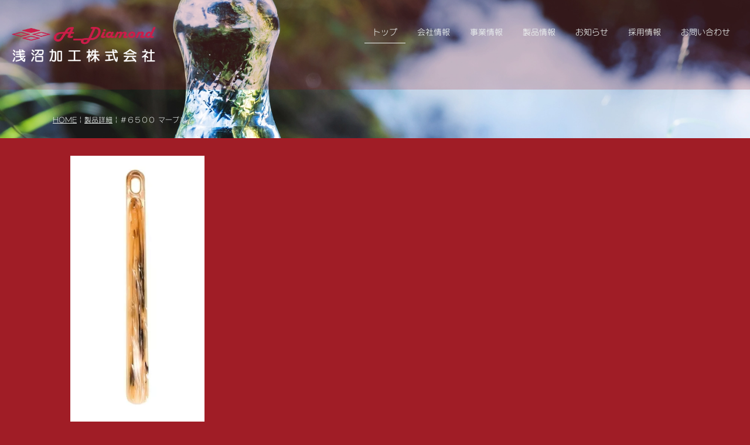

--- FILE ---
content_type: text/html; charset=UTF-8
request_url: http://a-diamond.jp/guide/item08.html
body_size: 3609
content:
<!DOCTYPE html>
<html lang="ja">
 <head> 
  <meta charset="UTF-8"> 
  <meta http-equiv="content-type" content="text/html; charset=UTF-8"> 
  <link rel="dns-prefetch" href="//module.bindsite.jp"> 
  <link rel="dns-prefetch" href="//webfont-pub.weblife.me"> 
  <meta name="robots" content="index"> 
  <meta name="viewport" content="width=device-width, initial-scale=1"> 
  <meta name="description" content="当社はプラスチック靴べらの総合メーカーです。 名入れ加工も承っておりますので、ノベルティ・販促品・記念品などにご活用いただけます。 その他プラスチック製品の企画製造をサポートいたします。"> 
  <meta property="og:title" content="＃６５００ マーブル│浅沼加工株式会社 -A_Diamond SHOEHORN BRAND-"> 
  <meta property="og:type" content="website"> 
  <meta property="og:image" content="https://www.a-diamond.jp/bdflashinfo/thumbnail.png"> 
  <meta property="og:url" content="https://www.a-diamond.jp/guide/item08.html"> 
  <meta property="og:site_name" content="浅沼加工株式会社 -A_Diamond SHOEHORN BRAND-"> 
  <meta property="og:description" content="当社はプラスチック靴べらの総合メーカーです。 名入れ加工も承っておりますので、ノベルティ・販促品・記念品などにご活用いただけます。 その他プラスチック製品の企画製造をサポートいたします。"> 
  <meta name="twitter:card" content="summary_large_image"> 
  <meta name="twitter:image" content="https://www.a-diamond.jp/bdflashinfo/thumbnail.png"> 
  <meta name="note:card" content="summary_large_image"> 
  <link rel="canonical" href="https://www.a-diamond.jp/guide/item08.html"> 
  <link rel="apple-touch-icon-precomposed" href="../_src/2291/icon.png"> 
  <title>＃６５００ マーブル│浅沼加工株式会社 -A_Diamond SHOEHORN BRAND-</title> 
  <link rel="shortcut icon" href="../_src/2290/icon.ico"> 
  <link rel="stylesheet" type="text/css" href="../_module/styles/bind.css?v=17.0.4" id="bind-css"> 
  <link rel="stylesheet" type="text/css" href="../_dress/b12005/base.css?1744246186255"> 
  <link rel="stylesheet" type="text/css" href="https://fonts.googleapis.com/css?family=Frank+Ruhl+Libre:300,regular,500,600,700,800,900&amp;display=swap"> 
  <link rel="stylesheet" type="text/css" href="item08.css?1744246186263c0100" id="page-css">    
  <link rel="stylesheet" type="text/css" href="../_csslinkbtn/btn-import.css?1730764408756" id="linkbtn-css"> 
  <!-- Global site tag (gtag.js) - Google Analytics --> 
  <script async src="https://www.googletagmanager.com/gtag/js?id=UA-167209665-1"></script> 
  <script>
  window.dataLayer = window.dataLayer || [];
  function gtag(){dataLayer.push(arguments);}
  gtag('js', new Date());

  gtag('config', 'UA-167209665-1');
</script> 
  <link rel="stylesheet" type="text/css" href="https://fonts.fontplus.dev/v1/css/w4sLjnXw" id="fontplus-css">
 </head> 
 <body id="l-1" class="l-1 -dress_b12005 bd-webp" data-type="responsive" data-fontplus="1" data-ga-traking="true" data-page-animation="none"> 
  <div id="page" class="bg-window "> 
   <div class="bg-document"> 
    <noscript> 
     <div id="js-off"> 
      <img src="../_module/images/noscript.gif" alt="Enable JavaScript in your browser. このウェブサイトはJavaScriptをオンにしてご覧下さい。"> 
     </div> 
    </noscript> 
    <div id="a-header" data-float="true" class="a-header   cssskin-_area_header"> 
     <header> 
      <div class="site_frame"> 
       <section> 
        <div id="bk3336" class="b-both_diff -right_large -sp-single_column c-sp-space_normal c-sp-padding_normal bd-sm-smart cssskin-_block_header" data-bk-id="bk3336" data-shared="true" data-sharedname="_ヘッダ_下層ページ"> 
         <div class=" g-column"> 
          <div class=" column -col4 -col_sub"> 
           <div class="c-none"> 
            <div class="c-img   "> 
             <a href="../" data-pid="257"> 
              <picture> 
               <source type="image/webp" srcset="../_src/2059/top_logo_white_1.webp?v=1730764408756"> 
               <img src="../_src/2059/top_logo_white_1.png?v=1730764408756" width="5967" height="2744" alt="" id="imgsrc2059_1" class=" c-no_adjust" loading="lazy"> 
              </picture></a> 
            </div> 
           </div> 
          </div> 
          <div class=" column -col8 -col_main"> 
           <nav> 
            <div id="js-globalNavigation" data-slide-type="rightSlide" data-btn-position="rightTop_fixed"> 
             <div class=" js-motion"> 
              <ul class="m-motion menu-parts -j"> 
               <li><a href="https://www.a-diamond.jp">トップ</a></li> 
               <li><a href="../corporate.html" data-pid="258">会社情報</a></li> 
               <li><a href="../service.html" data-pid="259">事業情報</a></li> 
               <li><a href="../gallery.html" data-pid="260">製品情報</a></li> 
               <li><a href="../index/blog.html" data-pid="277">お知らせ</a></li> 
               <li><a href="../recruit.html" data-pid="261">採用情報</a></li> 
               <li><a href="../contact.html" data-pid="263">お問い合わせ</a></li> 
              </ul> 
             </div> 
            </div> 
            <div id="spNavigationTrigger" class=" c-sp_navigation_btn"></div> 
           </nav> 
          </div> 
         </div> 
        </div> 
       </section> 
      </div> 
     </header> 
    </div> 
    <div id="a-billboard" class="a-billboard    cssskin-_area_billboard"> 
     <div class="site_frame"> 
      <section> 
       <div id="bk3337" class="b-plain c-space_normal c-sp-space_normal bd-sm-smart cssskin-_block_billboard" data-bk-id="bk3337" data-shared="true" data-sharedname="_ページタイトル"> 
        <div class=" column -column1"> 
         <p class="c-lead"></p> 
         <div class="c-breadcrumb"> 
          <a href="../" data-pid="257">HOME</a> | 
          <a href="item01.html" data-pid="265">製品詳細</a> | 
          <em>＃６５００ マーブル</em> 
         </div> 
         <p></p> 
        </div> 
       </div> 
      </section> 
     </div> 
    </div> 
    <main> 
     <div id="a-site_contents" class="a-site_contents  noskin"> 
      <article> 
       <div class="site_frame"> 
        <div class="g-column"> 
         <div id="a-main" class="a-main column -col12 "> 
          <section> 
           <div id="bk3338" class="b-plain c-space_normal c-sp-space_normal c-padding_normal c-sp-padding_highest bd-sm-smart cssskin-_block_main init-block_animation init-sp-block_animation" data-bk-id="bk3338" data-animated="bounceIn" data-sp-animated="bounceIn"> 
            <div class=" g-column -col4 -sp-col1"> 
             <div class=" column -column1"> 
              <div class=" c-body"> 
               <div class="c-img   "> 
                <picture> 
                 <source type="image/webp" srcset="../_src/2246/img_6500_brown.webp?v=1730764408756"> 
                 <img src="../_src/2246/img_6500_brown.jpg?v=1730764408756" width="400" height="800" alt="" id="imgsrc2246_1" class=" c-no_adjust" loading="lazy"> 
                </picture> 
               </div> 
               <br>&nbsp; 
               <br>商品名／＃6500 マーブル 
               <br>商品コード／AS06500-501 
               <br>カラー／マーブルベージュ 
               <br>寸法／45ｃｍ 
               <br>材質／ABS樹脂 
               <br>◆参考小売価格　￥693 (税込) 
               <br>&nbsp; 
               <br> 
              </div> 
             </div> 
            </div> 
           </div> 
          </section> 
         </div> 
        </div> 
       </div> 
      </article> 
     </div> 
    </main> 
    <div id="a-footer" data-float="false" class="a-footer   cssskin-_area_footer"> 
     <footer> 
      <div class="site_frame"> 
       <div id="bk3341" class="b-plain c-space_normal c-sp-space_normal c-sp-padding_normal bd-sm-smart cssskin-_block_footer" data-bk-id="bk3341" data-shared="true" data-sharedname="_フッターメニュー"> 
        <div class=" column -column1"> 
         <nav> 
          <div class=" js-motion"> 
           <ul class="m-motion menu-parts -j"> 
            <li><a href="../corporate.html" data-pid="258">会社情報</a></li> 
            <li><a href="../service.html" data-pid="259">事業情報</a></li> 
            <li><a href="../gallery.html" data-pid="260">製品情報</a></li> 
            <li><a href="../index/blog.html" data-pid="277">お知らせ</a></li> 
            <li><a href="../recruit.html" data-pid="261">採用情報</a></li> 
            <li><a href="../contact.html" data-pid="263">お問い合わせ</a></li> 
            <li><a href="../policy.html" data-pid="262">プライバシーポリシー</a></li> 
           </ul> 
          </div> 
         </nav> 
        </div> 
       </div> 
       <div id="bk3342" class="b-plain c-space_normal c-sp-space_normal bd-sm-smart cssskin-_block_footer" data-bk-id="bk3342" data-shared="true" data-sharedname="_コピーライト"> 
        <div class=" column -column1"> 
         <p class="c-credit"><span class="smode c-center"><span class=" d-large_font d-gothic">Copyright © ASANUMA PROCESSING CO.,LTD. All rights reserved.</span></span></p> 
        </div> 
       </div> 
      </div> 
     </footer> 
    </div> 
    <div id="w-top-left" class="w-base w-top w-left"> 
     <div id="bk3344" class="b-plain" data-bk-id="bk3344"> 
      <div class=" column -column1"> 
      </div> 
     </div> 
    </div> 
    <div id="w-top-right" class="w-base w-top w-right"> 
     <div id="bk3345" class="b-plain" data-bk-id="bk3345"> 
      <div class=" column -column1"> 
      </div> 
     </div> 
    </div> 
    <div id="w-middle-left" class="w-base w-middle w-left"> 
     <div id="bk3346" class="b-plain" data-bk-id="bk3346"> 
      <div class=" column -column1"> 
      </div> 
     </div> 
    </div> 
    <div id="w-middle-right" class="w-base w-middle w-right"> 
     <div id="bk3347" class="b-plain" data-bk-id="bk3347"> 
      <div class=" column -column1"> 
      </div> 
     </div> 
    </div> 
    <div id="w-bottom-left" class="w-base w-bottom w-left"> 
     <div id="bk3348" class="b-plain" data-bk-id="bk3348"> 
      <div class=" column -column1"> 
      </div> 
     </div> 
    </div> 
    <div id="w-bottom-right" class="w-base w-bottom w-right"> 
     <div id="bk3349" class="b-plain" data-bk-id="bk3349"> 
      <div class=" column -column1"> 
      </div> 
     </div> 
    </div> 
   </div> 
  </div> 
  <script src="../_module/lib/lib.js?v=17.0.4" defer></script> 
  <script src="../_module/scripts/bind.js?v=17.0.4" id="script-js" defer></script> 
  <!--[if lt IE 9]><script src="../_module/lib/html5shiv.min.js?v=17.0.4"></script><![endif]--> 
  <!-- custom_tags_start --> 
  <script defer type="text/javascript">
</script> 
  <!-- custom_tags_end -->  
 </body>
</html>

--- FILE ---
content_type: text/css
request_url: http://a-diamond.jp/_dress/b12005/base.css?1744246186255
body_size: 6991
content:
@charset "utf-8";.-dress_b12005  {color:#EFF4F2;font-size:14px;font-family:Anito;background-color:#A01D26;line-height:2;font-weight:300;}.-dress_b12005 a {color:#EFF4F2;}.-dress_b12005 .b-tab .b-tab_navigation {background-color:rgba(0, 0, 0, 0);}.-dress_b12005.b-tab .b-tab_navigation {background-color:rgba(0, 0, 0, 0);}.-dress_b12005 .b-tab .b-tab_navigation li {margin:0px;padding:0px;}.-dress_b12005.b-tab .b-tab_navigation li {margin:0px;padding:0px;}.-dress_b12005 .b-tab .b-tab_navigation li a {color:#A01D26;background-color:rgba(239,244,242, 0.6);padding:1em;font-size:1em;line-height:1.75;text-align:left;font-weight:500;}.-dress_b12005.b-tab .b-tab_navigation li a {color:#A01D26;background-color:rgba(239,244,242, 0.6);padding:1em;font-size:1em;line-height:1.75;text-align:left;font-weight:500;}.-dress_b12005 .b-tab .b-tab_navigation .-active a {background-color:#EFF4F2;}.-dress_b12005.b-tab .b-tab_navigation .-active a {background-color:#EFF4F2;}.-dress_b12005 .b-tab .b-tab_navigation li a:hover {background-color:#EFF4F2;}.-dress_b12005.b-tab .b-tab_navigation li a:hover {background-color:#EFF4F2;}.-dress_b12005 .b-tab .b-tab_contents {padding:2em;background-color:rgba(239,244,242, 0.1);}.-dress_b12005.b-tab .b-tab_contents {padding:2em;background-color:rgba(239,244,242, 0.1);}.-dress_b12005 .b-tab.-slide .column {padding:2em;}.-dress_b12005.b-tab.-slide .column {padding:2em;}.-dress_b12005 .b-accordion .b-accordion_navigation {padding:0px;margin:0px;border-style:none;}.-dress_b12005.b-accordion .b-accordion_navigation {padding:0px;margin:0px;border-style:none;}.-dress_b12005 .b-accordion .b-accordion_navigation a {background-color:rgba(239,244,242, 0.6);color:#A01D26;font-size:1em;line-height:1.75;padding:1em;font-weight:500;}.-dress_b12005.b-accordion .b-accordion_navigation a {background-color:rgba(239,244,242, 0.6);color:#A01D26;font-size:1em;line-height:1.75;padding:1em;font-weight:500;}.-dress_b12005 .b-accordion .b-accordion_navigation.-active a {background-color:#EFF4F2;color:#A01D26;}.-dress_b12005.b-accordion .b-accordion_navigation.-active a {background-color:#EFF4F2;color:#A01D26;}.-dress_b12005 .b-accordion .b-accordion_navigation a:hover {background-color:#EFF4F2;}.-dress_b12005.b-accordion .b-accordion_navigation a:hover {background-color:#EFF4F2;}.-dress_b12005 .b-accordion .column {padding:2em;background-color:rgba(239,244,242, 0.1);}.-dress_b12005.b-accordion .column {padding:2em;background-color:rgba(239,244,242, 0.1);}.-dress_b12005 .c-page_title {font-size:5.2em;color:#EFF4F2;line-height:1.5;font-family:"Frank Ruhl Libre", "UD Mincho", serif;font-weight:700;}.-dress_b12005 .c-page_title a {color:rgba(239,244,242, 0.8);}.-dress_b12005 .c-title {font-size:5.2em;color:rgba(239,244,242, 0.2);line-height:1.5;font-family:"Frank Ruhl Libre", "UD Mincho", serif;font-weight:700;}.-dress_b12005 .c-title a {color:rgba(239,244,242, 0.08);}.-dress_b12005 .c-large_headline {font-size:1.8em;color:#EFF4F2;line-height:1.5;font-family:"Frank Ruhl Libre", Anito, serif;margin-bottom:40px;text-shadow:0 0 5px #000000;font-weight:700;}.-dress_b12005 .c-large_headline a {color:rgba(239,244,242, 0.8);}.-dress_b12005 .c-small_headline {font-size:1.3em;color:#EFF4F2;line-height:1.75;font-family:Anito;margin-bottom:20px;font-weight:300;}.-dress_b12005 .c-small_headline a {color:rgba(239,244,242, 0.8);}.-dress_b12005 .c-lead {line-height:1.85;}.-dress_b12005 .c-lead a {color:rgba(239,244,242, 0.8);}.-dress_b12005 .c-blockquote {color:rgba(239,244,242, 0.7);font-style:oblique;}.-dress_b12005 .c-enclosure {border:solid 1px rgba(239,244,242, 0.5);padding:2em;margin:auto;}.-dress_b12005 .c-note {color:rgba(239,244,242, 0.7);font-size:0.85em;line-height:1.8;}.-dress_b12005 .c-credit {color:#EFF4F2;font-size:0.85em;line-height:1.8;}.-dress_b12005 .c-hr {border-top:solid 1px rgba(239,244,242, 0.5);margin-top:0px;margin-bottom:40px;margin-right:auto;margin-left:auto;border-right-style:none;border-bottom-style:none;border-left-style:none;}.-dress_b12005 .c-img {margin:0px;padding:0px;vertical-align:middle;}.-dress_b12005 .c-img .c-img_comment {color:rgba(239,244,242, 0.7);font-size:0.85em;line-height:1.8;}.-dress_b12005 .c-img .js-photo_mouseover {font-size:1em;}.-dress_b12005 .c-list_indent {margin:auto;}.-dress_b12005 .c-list_indent th {border-bottom:solid 1px rgba(239,244,242, 0.5);text-align:left;font-weight:500;}.-dress_b12005 .c-list_indent td {padding-top:1em;padding-right:0em;padding-bottom:1em;padding-left:2em;text-align:left;}.-dress_b12005 .c-list_indent .c-affix {color:rgba(239,244,242, 0.7);font-size:0.85em;padding:0px;}.-dress_b12005 .c-list_table {margin:auto;border-top:solid 1px #EFF4F2;border-right-style:none;border-left-style:none;border-bottom-style:none;}.-dress_b12005 .c-list_table th {vertical-align:top;text-align:left;border-bottom:solid 1px #EFF4F2;padding-right:1em;padding-left:1em;padding-top:10px;padding-bottom:10px;border-right-style:none;border-top-style:none;border-left-style:none;font-weight:500;}.-dress_b12005 .c-list_table td {vertical-align:middle;text-align:left;border-bottom:solid 1px #EFF4F2;padding-right:1em;padding-left:1em;padding-top:10px;padding-bottom:10px;border-left-style:none;}.-dress_b12005 .c-list_table .c-affix {color:#EFF4F2;font-size:0.85em;padding:0px;}.-dress_b12005 .c-list_news {border-top:solid 1px #EFF4F2;margin:auto;}.-dress_b12005 .c-list_news th {border-bottom:solid 1px #EFF4F2;vertical-align:top;text-align:left;padding-top:10px;padding-right:1em;padding-bottom:10px;padding-left:1em;font-weight:500;}.-dress_b12005 .c-list_news td {border-bottom:solid 1px #EFF4F2;vertical-align:top;text-align:left;padding-top:10px;padding-right:0em;padding-bottom:10px;padding-left:0em;}.-dress_b12005 .c-list_news .c-affix {font-size:0.85em;color:rgba(239,244,242, 0.7);padding:0px;}.-dress_b12005 .c-list-no_mark {margin:auto;}.-dress_b12005 .c-list-no_mark li {font-size:1em;list-style-type:none;}.-dress_b12005 .c-list-no_mark ul {margin-left:2em;margin-top:auto;margin-right:auto;margin-bottom:auto;}.-dress_b12005 .c-list-no_mark ul li {font-size:1em;}.-dress_b12005 .c-list-sign {margin:auto;padding-left:2em;}.-dress_b12005 .c-list-sign li {font-size:1em;list-style-type:disc;list-style-position:outside;}.-dress_b12005 .c-list-sign ul {margin:auto;}.-dress_b12005 .c-list-sign ul li {font-size:1em;}.-dress_b12005 .c-list-numbers {margin:auto;padding-left:2em;}.-dress_b12005 .c-list-numbers li {font-size:1em;list-style-position:outside;list-style-type:decimal;}.-dress_b12005 .c-list-numbers ol {margin:auto;}.-dress_b12005 .c-list-numbers ol li {font-size:1em;}.-dress_b12005 .c-list-alphabet {margin:auto;padding-left:2em;}.-dress_b12005 .c-list-alphabet li {font-size:1em;list-style-position:outside;list-style-type:upper-alpha;}.-dress_b12005 .c-list-alphabet ol {margin:auto;}.-dress_b12005 .c-list-alphabet ol li {font-size:1em;}.-dress_b12005 .c-list-alphabet_small {margin:auto;padding-left:2em;}.-dress_b12005 .c-list-alphabet_small li {font-size:1em;list-style-type:lower-alpha;list-style-position:outside;}.-dress_b12005 .c-list-alphabet_small ol {margin:auto;}.-dress_b12005 .c-list-alphabet_small ol li {font-size:1em;}.-dress_b12005 .c-list-greece {margin:auto;padding-left:2em;}.-dress_b12005 .c-list-greece li {font-size:1em;list-style-type:upper-roman;list-style-position:outside;}.-dress_b12005 .c-list-greece ol {margin:auto;}.-dress_b12005 .c-list-greece ol li {font-size:1em;}.-dress_b12005 .c-list-greece_small {margin:auto;padding-left:2em;}.-dress_b12005 .c-list-greece_small li {font-size:1em;list-style-position:outside;list-style-type:lower-roman;}.-dress_b12005 .c-list-greece_small ol {margin:auto;}.-dress_b12005 .c-list-greece_small ol li {font-size:1em;}.-dress_b12005 .c-breadcrumb {font-size:0.85em;margin:auto;}.-dress_b12005 .c-breadcrumb a {text-decoration:underline;color:#EFF4F2;}.-dress_b12005 .c-breadcrumb a:hover {color:#a01d26;}.-dress_b12005 .c-breadcrumb em,.-dress_b12005 .c-breadcrumb .c-current {font-weight:bolder;}.-dress_b12005 .c-pager {margin:auto;font-size:1em;}.-dress_b12005 .c-pager a {color:rgba(239,244,242, 0.8);}.-dress_b12005 .c-pager a:hover {color:rgba(239,244,242, 0.6);}.-dress_b12005 .c-pager .c-current {color:#EFF4F2;font-weight:bold;}.-dress_b12005 .c-pager span {color:rgba(239,244,242, 0.5);}.-dress_b12005 .c-link_top {color:#EFF4F2;}.-dress_b12005 .c-link_top:hover {color:rgba(239,244,242, 0.6);}.-dress_b12005 .c-link_top span {font-size:1em;}.-dress_b12005 .c-sound_btn1 {background-image:none;width:auto;height:auto;background-color:#A01D26;padding:3px;vertical-align:middle;}.-dress_b12005 .c-sound_btn1.on {background-image:none;background-color:#EFF4F2;}.-dress_b12005 .c-sound_btn1::before {content:url("data:image/svg+xml,%3Csvg xmlns='http://www.w3.org/2000/svg' width='24' height='24' viewBox='0 0 24 24'%3E%3Ctitle%3Esound_off%3C/title%3E%3Cpath d='M13.6,5a.4.4,0,0,0-.68-.29l-3,3,3.67,3.67Z' fill='rgba(239,244,242, 0.95)'/%3E%3Cpath d='M6.4,8.8a.8.8,0,0,0-.8.8v4.8a.8.8,0,0,0,.8.8H8.8l4.12,4.12A.4.4,0,0,0,13.6,19V15.86L6.54,8.8Z' fill='rgba(239,244,242, 0.95)'/%3E%3Cpath d='M19.37,18.23,5.77,4.63A.81.81,0,1,0,4.63,5.77l13.6,13.6a.82.82,0,0,0,1.14,0A.81.81,0,0,0,19.37,18.23Z' fill='rgba(239,244,242, 0.95)'/%3E%3C/svg%3E");display:block;width:24px;height:24px;}.-dress_b12005 .c-sound_btn1.on::before {content:url("data:image/svg+xml,%3Csvg xmlns='http://www.w3.org/2000/svg' width='24' height='24' viewBox='0 0 24 24'%3E%3Ctitle%3Esound_on%3C/title%3E%3Cpath d='M16.75,5.56a.81.81,0,0,0-1.18.25.79.79,0,0,0,.21,1,6.39,6.39,0,0,1,0,10.32.79.79,0,0,0-.21,1,.81.81,0,0,0,1.18.25,8,8,0,0,0,0-12.88Z' fill='rgba(160,29,38, 0.95)'/%3E%3Cpath d='M16.8,12a4.81,4.81,0,0,0-1.64-3.61.79.79,0,0,0-1.2.22h0a.8.8,0,0,0,.18,1,3.2,3.2,0,0,1,0,4.76.8.8,0,0,0-.18,1h0a.79.79,0,0,0,1.2.22A4.81,4.81,0,0,0,16.8,12Z' fill='rgba(160,29,38, 0.95)'/%3E%3Cpath d='M11.32,4.68,7.2,8.8H4.8a.8.8,0,0,0-.8.8v4.8a.8.8,0,0,0,.8.8H7.2l4.12,4.12A.4.4,0,0,0,12,19V5A.4.4,0,0,0,11.32,4.68Z' fill='rgba(160,29,38, 0.95)'/%3E%3C/svg%3E");display:block;width:24px;height:24px;}.-dress_b12005 .c-sound_btn2 {background-color:#A01D26;background-image:none;width:auto;height:auto;vertical-align:middle;padding-top:3px;padding-right:6px;padding-bottom:3px;padding-left:3px;line-height:1;}.-dress_b12005 .c-sound_btn2::before {content:url("data:image/svg+xml,%3Csvg xmlns='http://www.w3.org/2000/svg' width='24' height='24' viewBox='0 0 24 24'%3E%3Ctitle%3Esound_off%3C/title%3E%3Cpath d='M13.6,5a.4.4,0,0,0-.68-.29l-3,3,3.67,3.67Z' fill='rgba(239,244,242, 0.95)'/%3E%3Cpath d='M6.4,8.8a.8.8,0,0,0-.8.8v4.8a.8.8,0,0,0,.8.8H8.8l4.12,4.12A.4.4,0,0,0,13.6,19V15.86L6.54,8.8Z' fill='rgba(239,244,242, 0.95)'/%3E%3Cpath d='M19.37,18.23,5.77,4.63A.81.81,0,1,0,4.63,5.77l13.6,13.6a.82.82,0,0,0,1.14,0A.81.81,0,0,0,19.37,18.23Z' fill='rgba(239,244,242, 0.95)'/%3E%3C/svg%3E");display:inline-block;vertical-align:middle;width:24px;height:24px;}.-dress_b12005 .c-sound_btn2::after {content:"OFF";font-size:12px;color:#EFF4F2;display:inline-block;vertical-align:middle;line-height:2;font-weight:500;}.-dress_b12005 .c-sound_btn2.on {background-image:none;background-color:#EFF4F2;}.-dress_b12005 .c-sound_btn2.on::before {content:url("data:image/svg+xml,%3Csvg xmlns='http://www.w3.org/2000/svg' width='24' height='24' viewBox='0 0 24 24'%3E%3Ctitle%3Esound_on%3C/title%3E%3Cpath d='M16.75,5.56a.81.81,0,0,0-1.18.25.79.79,0,0,0,.21,1,6.39,6.39,0,0,1,0,10.32.79.79,0,0,0-.21,1,.81.81,0,0,0,1.18.25,8,8,0,0,0,0-12.88Z' fill='rgba(160,29,38, 0.95)'/%3E%3Cpath d='M16.8,12a4.81,4.81,0,0,0-1.64-3.61.79.79,0,0,0-1.2.22h0a.8.8,0,0,0,.18,1,3.2,3.2,0,0,1,0,4.76.8.8,0,0,0-.18,1h0a.79.79,0,0,0,1.2.22A4.81,4.81,0,0,0,16.8,12Z' fill='rgba(160,29,38, 0.95)'/%3E%3Cpath d='M11.32,4.68,7.2,8.8H4.8a.8.8,0,0,0-.8.8v4.8a.8.8,0,0,0,.8.8H7.2l4.12,4.12A.4.4,0,0,0,12,19V5A.4.4,0,0,0,11.32,4.68Z' fill='rgba(160,29,38, 0.95)'/%3E%3C/svg%3E");}.-dress_b12005 .c-sound_btn2.on::after {content:"ON";color:#A01D26;}.-dress_b12005 .c-sound_btn3 {background-image:none;width:auto;height:auto;vertical-align:middle;line-height:1;padding-top:6px;padding-right:8px;padding-bottom:6px;padding-left:6px;border:solid 1px #EFF4F2;border-radius:3px;}.-dress_b12005 .c-sound_btn3::before {content:url("data:image/svg+xml,%3Csvg xmlns='http://www.w3.org/2000/svg' width='24' height='24' viewBox='0 0 24 24'%3E%3Ctitle%3Esound_off%3C/title%3E%3Cpath d='M13.6,5a.4.4,0,0,0-.68-.29l-3,3,3.67,3.67Z' fill='rgba(239,244,242, 0.95)'/%3E%3Cpath d='M6.4,8.8a.8.8,0,0,0-.8.8v4.8a.8.8,0,0,0,.8.8H8.8l4.12,4.12A.4.4,0,0,0,13.6,19V15.86L6.54,8.8Z' fill='rgba(239,244,242, 0.95)'/%3E%3Cpath d='M19.37,18.23,5.77,4.63A.81.81,0,1,0,4.63,5.77l13.6,13.6a.82.82,0,0,0,1.14,0A.81.81,0,0,0,19.37,18.23Z' fill='rgba(239,244,242, 0.95)'/%3E%3C/svg%3E");display:inline-block;vertical-align:middle;width:24px;height:24px;}.-dress_b12005 .c-sound_btn3::after {content:"OFF";color:#EFF4F2;font-size:14px;line-height:1.7;vertical-align:middle;font-weight:bold;}.-dress_b12005 .c-sound_btn3.on {border-color:#a01d26;}.-dress_b12005 .c-sound_btn3.on::before {content:url("data:image/svg+xml,%3Csvg xmlns='http://www.w3.org/2000/svg' width='24' height='24' viewBox='0 0 24 24'%3E%3Ctitle%3Esound_on%3C/title%3E%3Cpath d='M16.75,5.56a.81.81,0,0,0-1.18.25.79.79,0,0,0,.21,1,6.39,6.39,0,0,1,0,10.32.79.79,0,0,0-.21,1,.81.81,0,0,0,1.18.25,8,8,0,0,0,0-12.88Z' fill='rgba(160,29,38, 0.95)'/%3E%3Cpath d='M16.8,12a4.81,4.81,0,0,0-1.64-3.61.79.79,0,0,0-1.2.22h0a.8.8,0,0,0,.18,1,3.2,3.2,0,0,1,0,4.76.8.8,0,0,0-.18,1h0a.79.79,0,0,0,1.2.22A4.81,4.81,0,0,0,16.8,12Z' fill='rgba(160,29,38, 0.95)'/%3E%3Cpath d='M11.32,4.68,7.2,8.8H4.8a.8.8,0,0,0-.8.8v4.8a.8.8,0,0,0,.8.8H7.2l4.12,4.12A.4.4,0,0,0,12,19V5A.4.4,0,0,0,11.32,4.68Z' fill='rgba(160,29,38, 0.95)'/%3E%3C/svg%3E");}.-dress_b12005 .c-sound_btn3.on::after {color:#a01d26;content:"ON";}.-dress_b12005 .c-sound_btn4 {background-image:none;width:auto;height:auto;vertical-align:middle;}.-dress_b12005 .c-sound_btn4::before {content:"SOUND";display:inline-block;line-height:2;font-weight:bold;}.-dress_b12005 .c-sound_btn4::after {content:"OFF";color:#EFF4F2;background-color:rgba(239,244,242, 0.3);display:inline-block;padding-right:0.5em;padding-left:0.5em;margin-left:0.5em;line-height:2;font-weight:bold;}.-dress_b12005 .c-sound_btn4.on {background-image:none;}.-dress_b12005 .c-sound_btn4.on::after {content:"ON";color:#A01D26;background-color:#EFF4F2;}.-dress_b12005 .c-cart {margin:auto;}.-dress_b12005 .c-cart .c-large_headline {color:#EFF4F2;}.-dress_b12005 .c-cart .c-list_indent {margin-bottom:1em;border-style:none;}.-dress_b12005 .c-cart .c-list_indent th {padding-left:0px;padding-top:1em;padding-right:1em;padding-bottom:1em;border-bottom:solid 1px rgba(239,244,242, 0.5);}.-dress_b12005 .c-cart .c-list_indent td {border-bottom-color:rgba(239,244,242, 0.5);padding-right:0em;padding-left:1em;padding-bottom:1em;padding-top:1em;}.-dress_b12005 .c-cart .c-cart_table {margin:auto;}.-dress_b12005 .c-cart .c-cart_table th {border-left-color:rgba(239,244,242, 0.5);border-bottom-color:rgba(239,244,242, 0.5);}.-dress_b12005 .c-cart .c-cart_table td {border-left-color:rgba(239,244,242, 0.5);}.-dress_b12005 .c-cart_buying_area {background-color:rgba(0, 0, 0, 0);}.-dress_b12005 .c-cart_buying_area .c-list_table {margin-bottom:1em;}.-dress_b12005 .c-cart_buying_area .c-list_table th {background-color:#A01D26;padding:1em;border-top-style:none;border-right-style:none;border-left-style:none;border-bottom:solid 1px #EFF4F2;}.-dress_b12005 .c-cart_buying_area .c-list_table td {background-color:rgba(0, 0, 0, 0);padding:1em;border-bottom:solid 1px #EFF4F2;border-top-style:none;border-right-style:none;border-left-style:none;}.-dress_b12005 .c-blog-new {background-color:#3e4032;color:#EFF4F2;font-size:1rem;line-height:1;padding:0.25em;font-weight:500;}.-dress_b12005 .c-blog-category {border-style:none;margin-top:1em;margin-right:0.25em;margin-bottom:0.25em;margin-left:auto;padding:0px;vertical-align:bottom;}.-dress_b12005 .c-blog-category a {color:#EFF4F2;border-style:solid;border-width:1px;display:block;padding-top:0.25em;padding-right:0.5em;padding-bottom:0.25em;padding-left:0.5em;font-size:1em;line-height:1.75;border-radius:3px;}.-dress_b12005 .c-blog-category a:hover {color:#a01d26;background:rgba(160,29,38, 0.1);background-color:rgba(239,244,242, 0.2);}.-dress_b12005 .c-blog-tag {display:inline-block;margin-right:0.25em;margin-bottom:0.25em;vertical-align:bottom;}.-dress_b12005 .c-blog-tag a {display:block;border-style:solid;border-width:1px;color:#EFF4F2;padding-top:0.25em;padding-right:0.5em;padding-bottom:0.25em;padding-left:0.5em;font-size:1em;line-height:1.75;border-radius:3px;}.-dress_b12005 .c-blog-tag a:hover {color:#a01d26;background-color:rgba(239,244,242, 0.2);}.-dress_b12005 .c-blog-category:last-child {margin-right:0px;}.-dress_b12005 .c-blog-pagination {text-align:center;margin:auto;line-height:1.75;}.-dress_b12005 .c-blog-pagination a.c-blog-pagination-link {color:#EFF4F2;border:solid 1px #EFF4F2;border-radius:3px;padding-top:0.25em;padding-right:0.5em;padding-bottom:0.25em;padding-left:0.5em;}.-dress_b12005 .c-blog-pagination a.c-blog-pagination-link.-current {color:#a01d26;border-color:#a01d26;background-color:#EFF4F2;}.-dress_b12005 .c-blog-pagination a.c-blog-pagination-link:hover {color:#a01d26;border-color:#a01d26;background-color:#EFF4F2;}.-dress_b12005 .c-blog-pagination a.c-blog-pagination-previous {color:#EFF4F2;border:solid 1px #EFF4F2;background-color:rgba(0, 0, 0, 0);border-radius:3px;padding-top:0.25em;padding-right:0.5em;padding-bottom:0.25em;padding-left:0.5em;}.-dress_b12005 .c-blog-pagination a.c-blog-pagination-next {color:#EFF4F2;background-color:rgba(0, 0, 0, 0);border:solid 1px #EFF4F2;border-radius:3px;padding-top:0.25em;padding-right:0.5em;padding-bottom:0.25em;padding-left:0.5em;}.-dress_b12005 .c-blog-pagination a.c-blog-pagination-previous:hover {color:#a01d26;border-color:#a01d26;background-color:#EFF4F2;}.-dress_b12005 .c-blog-pagination a.c-blog-pagination-next:hover {color:#a01d26;border-color:#a01d26;background-color:#EFF4F2;}.-dress_b12005 .c-blog-pagination a.-disabled {opacity:0.5;}.-dress_b12005 a:hover {opacity:1;}.-dress_b12005 .c-menu.-menu_a {margin:auto;}.-dress_b12005 .c-menu.-menu_a li {border-style:none;vertical-align:middle;}.-dress_b12005 .c-menu.-menu_a li a {color:#EFF4F2;font-size:1em;line-height:2;padding:1em;font-weight:500;}.-dress_b12005 .c-menu.-menu_a li .c-current {color:#EFF4F2;font-weight:bold;}.-dress_b12005 .c-menu.-menu_a li a:hover {color:rgba(239,244,242, 0.8);letter-spacing:0.1em;}.-dress_b12005 .c-menu.-menu_a li .c-unlink {color:rgba(239,244,242, 0.7);font-size:1em;line-height:2;padding:1em;}.-dress_b12005 .c-menu.-v.-menu_a {margin:auto;border-style:none;}.-dress_b12005 .c-menu.-v.-menu_a li {border-style:none;}.-dress_b12005 .c-menu.-v.-menu_a li a {text-align:left;border-style:none;padding-right:0em;padding-left:0em;padding-top:0.5em;padding-bottom:0.5em;}.-dress_b12005 .c-menu.-v.-menu_a li .c-unlink {text-align:left;border-style:none;padding-right:0em;padding-left:0em;padding-top:0.5em;padding-bottom:0.5em;}.-dress_b12005 .c-menu.-v.-menu_a li ul {margin-left:2em;}.-dress_b12005 .c-menu.-menu_b {margin:auto;}.-dress_b12005 .c-menu.-menu_b li {vertical-align:middle;border-right:solid 1px rgba(239,244,242, 0.5);border-top-style:none;border-bottom-style:none;border-left-style:none;}.-dress_b12005 .c-menu.-menu_b li a {color:#EFF4F2;padding-top:0em;padding-right:1em;padding-bottom:0em;padding-left:1em;font-size:1em;line-height:2;font-weight:500;}.-dress_b12005 .c-menu.-menu_b li .c-current {color:#EFF4F2;font-weight:bold;}.-dress_b12005 .c-menu.-menu_b li a:hover {color:rgba(239,244,242, 0.6);}.-dress_b12005 .c-menu.-menu_b li .c-unlink {color:rgba(239,244,242, 0.7);font-size:1em;line-height:2;padding-top:0em;padding-right:1em;padding-left:1em;padding-bottom:0em;}.-dress_b12005 .c-menu.-v.-menu_b {border-top-style:none;border-right-style:none;border-left-style:none;border-bottom:solid 1px rgba(239,244,242, 0.5);}.-dress_b12005 .c-menu.-v.-menu_b li {border-right-style:none;border-top:solid 1px rgba(239,244,242, 0.5);border-bottom-style:none;border-left-style:none;}.-dress_b12005 .c-menu.-v.-menu_b li a {text-align:left;border-style:none;padding-top:0.5em;padding-bottom:0.5em;padding-right:0em;padding-left:0em;}.-dress_b12005 .c-menu.-v.-menu_b li .c-unlink {text-align:left;border-style:none;padding-top:0.5em;padding-bottom:0.5em;padding-right:0em;padding-left:0em;}.-dress_b12005 .c-menu.-v.-menu_b li ul {margin-left:2em;}.-dress_b12005 .c-menu.-menu_c {background-color:rgba(160,29,38, 0.9);vertical-align:middle;margin:auto;display:inline-block;border-radius:10px;padding-right:10px;padding-left:10px;padding-bottom:0px;padding-top:0px;}.-dress_b12005 .c-menu.-menu_c li {border-style:none;vertical-align:middle;}.-dress_b12005 .c-menu.-menu_c li a {background-color:rgba(239,244,242, 0.4);color:#EFF4F2;font-size:1em;line-height:1.75;padding-top:0.5em;padding-right:1em;padding-bottom:0.5em;padding-left:1em;}.-dress_b12005 .c-menu.-menu_c li .c-current {background-color:rgba(239,244,242, 0.6);}.-dress_b12005 .c-menu.-menu_c li a:hover {background-color:rgba(239,244,242, 0.1);}.-dress_b12005 .c-menu.-menu_c li .c-unlink {color:rgba(239,244,242, 0.6);font-size:1em;line-height:1.75;padding-top:0.5em;padding-bottom:0.5em;padding-right:1em;padding-left:1em;background-color:rgba(239,244,242, 0.1);}.-dress_b12005 .c-menu.-v.-menu_c {margin:auto;text-align:left;padding-top:10px;padding-bottom:10px;padding-right:0px;padding-left:0px;}.-dress_b12005 .c-menu.-v.-menu_c li ul {margin-left:2em;}.-dress_b12005 .c-menu.-menu_d {background-color:rgba(160,29,38, 0.9);margin:auto;padding:0px;}.-dress_b12005 .c-menu.-menu_d li {border-style:none;vertical-align:middle;}.-dress_b12005 .c-menu.-menu_d li a {color:#EFF4F2;background-color:rgba(0, 0, 0, 0);font-size:1em;line-height:1.75;padding-top:0.5em;padding-right:1em;padding-bottom:0.5em;padding-left:1em;font-weight:500;}.-dress_b12005 .c-menu.-menu_d li .c-current {text-decoration:underline;}.-dress_b12005 .c-menu.-menu_d li a:hover {opacity:1;text-decoration:underline;}.-dress_b12005 .c-menu.-menu_d li .c-unlink {color:rgba(239,244,242, 0.6);background-color:rgba(0, 0, 0, 0);padding-top:0.5em;padding-right:1em;padding-bottom:0.5em;padding-left:1em;font-size:1em;line-height:1.75;}.-dress_b12005 .c-menu.-v.-menu_d {margin:auto;text-align:left;}.-dress_b12005 .c-menu.-v.-menu_d li ul {margin-left:2em;}.-dress_b12005 .c-menu.-menu_e {background-image:linear-gradient(to bottom,#EFF4F2 0%,rgba(239,244,242, 0.8) 100%);background-color:#A01D26;border-style:none;}.-dress_b12005 .c-menu.-menu_e li a {color:#A01D26;font-size:1em;line-height:1.75;padding-right:1em;padding-left:1em;padding-bottom:0.5em;padding-top:0.5em;font-weight:500;}.-dress_b12005 .c-menu.-menu_e li .c-current {background-color:#EFF4F2;}.-dress_b12005 .c-menu.-menu_e li a:hover {color:#A01D26;background-color:#EFF4F2;opacity:1;}.-dress_b12005 .c-menu.-menu_e li .c-unlink {color:rgba(160,29,38, 0.7);font-size:1em;line-height:1.75;padding-top:0.5em;padding-right:1em;padding-bottom:0.5em;padding-left:1em;}.-dress_b12005 .c-menu.-v.-menu_e {background-color:#A01D26;background-image:linear-gradient(to bottom,rgba(239,244,242, 0.8) 0%,#EFF4F2 100%);text-align:left;}.-dress_b12005 .c-menu.-v.-menu_e li {border-style:none;}.-dress_b12005 .c-menu.-v.-menu_e li a {background-image:none;color:#A01D26;}.-dress_b12005 .c-menu.-v.-menu_e li .c-current {background-color:#EFF4F2;}.-dress_b12005 .c-menu.-v.-menu_e li a:hover {background-color:#EFF4F2;}.-dress_b12005 .c-menu.-v.-menu_e li .c-unlink {color:rgba(160,29,38, 0.7);}.-dress_b12005 .m-motion.-f {margin:auto;text-align:center;}.-dress_b12005 .m-motion.-f li {float:none;display:inline-block;border-style:none;width:auto;margin:auto;padding:0px;}.-dress_b12005 .m-motion.-f li a {color:#EFF4F2;background-color:rgba(0, 0, 0, 0);border-style:none;display:block;text-align:left;font-size:1em;line-height:1.75;padding-right:1em;padding-left:1em;padding-top:0.5em;padding-bottom:0.5em;margin:0px;font-weight:500;}.-dress_b12005 .m-motion.-f li a:hover {color:#EFF4F2;background-color:rgba(239,244,242, 0.2);}.-dress_b12005 .m-motion.-f li .c-unlink {color:rgba(239,244,242, 0.7);display:block;text-align:left;font-size:1em;line-height:1.75;padding-top:0.5em;padding-bottom:0.5vw;padding-right:1em;padding-left:1em;margin:0px;}.-dress_b12005 .m-motion.-f li ul::before {border-right:solid 4px rgba(0, 0, 0, 0);border-left:solid 4px rgba(0, 0, 0, 0);transform:translate(-50%,0);margin:auto;border-bottom:solid 4px #EFF4F2;border-top-style:none;display:block;}.-dress_b12005 .m-motion.-f li ul li::before {transform:translate(-50%,0);margin:auto;display:none;border-bottom-color:rgba(0, 0, 0, 0);}.-dress_b12005 .m-motion.-f li ul {transform:translate(-50%,0);margin:auto;overflow:hidden;width:200px;}.-dress_b12005 .m-motion.-f li ul li a {color:#EFF4F2;border-style:none;background-color:#3e4032;padding:0.5em;}.-dress_b12005 .m-motion.-f li ul li.c-current a {color:#A01D26;background-color:#EFF4F2;}.-dress_b12005 .m-motion.-f li ul li a:hover {background-color:#EFF4F2;color:#A01D26;}.-dress_b12005 .m-motion.-f li ul li .c-unlink {color:rgba(239,244,242, 0.8);border-style:none;padding:0.5em;background-color:#A01D26;}.-dress_b12005 .m-motion.-f li ul li {display:block;padding:0px;overflow:hidden;border-style:none;}.-dress_b12005 .m-motion.-g {margin:auto;padding:0px;text-align:center;overflow:visible;}.-dress_b12005 .m-motion.-g li {border-style:none;display:inline-block;float:none;vertical-align:middle;}.-dress_b12005 .m-motion.-g li a {color:#EFF4F2;display:block;height:auto;letter-spacing:0px;margin:auto;font-size:1em;line-height:1.75;padding:1em;font-weight:500;}.-dress_b12005 .m-motion.-g li.c-current a {color:#EFF4F2;}.-dress_b12005 .m-motion.-g li a:hover {color:#EFF4F2;}.-dress_b12005 .m-motion.-g li .c-unlink {color:rgba(239,244,242, 0.7);display:block;height:auto;letter-spacing:0px;margin:auto;font-size:1em;line-height:1.75;padding:1em;}.-dress_b12005 .m-motion.-g .lavalamp-object {background-color:rgba(239,244,242, 0.2);border-radius:8px;}.-dress_b12005 .m-motion.-j {text-align:center;margin-top:auto;margin-right:0px;margin-bottom:auto;margin-left:auto;display:block;padding-top:8px;}.-dress_b12005 .m-motion.-j li {border-style:none;display:inline-block;float:none;vertical-align:bottom;top:50%;}.-dress_b12005 .m-motion.-j li a {color:#EFF4F2;display:block;font-size:1em;line-height:1.75;margin:0px;padding-top:0.5em;padding-right:1em;padding-bottom:0.5em;padding-left:1em;font-family:Anito;font-weight:500;}.-dress_b12005 .m-motion.-j li.c-current a {color:#EFF4F2;font-family:Anito;font-weight:bold;}.-dress_b12005 .m-motion.-j li a:hover {color:#EFF4F2;font-family:Anito;font-weight:300;}.-dress_b12005 .m-motion.-j li .c-unlink {color:rgba(239,244,242, 0.7);display:block;font-size:1em;line-height:1.75;padding-right:1em;padding-left:1em;padding-bottom:0.5em;padding-top:0.5em;font-family:Anito;font-weight:300;}.-dress_b12005 .m-motion.-j .lavalamp-object {border-bottom:solid 1px #EFF4F2;border-top-style:none;}.-dress_b12005 .m-motion.-h {margin:auto;}.-dress_b12005 .m-motion.-h li {border-style:none;margin-bottom:2px;}.-dress_b12005 .m-motion.-h li a {background-color:rgba(239,244,242, 0.8);color:#A01D26;width:300px;border-radius:3px;font-size:1em;line-height:1.75;max-width:100%;padding-top:0.5em;padding-right:1em;padding-bottom:0.5em;padding-left:1em;margin:0px;font-weight:500;}.-dress_b12005 .m-motion.-h li.c-current a {background-color:#EFF4F2;}.-dress_b12005 .m-motion.-h li a:hover {background-color:#EFF4F2;width:320px;padding-left:2em;}.-dress_b12005 .m-motion.-h li .c-unlink {color:#A01D26;background-color:rgba(239,244,242, 0.5);width:300px;border-radius:3px;font-size:1em;line-height:1.75;padding-top:0.5em;padding-bottom:0.5em;padding-right:1em;padding-left:1em;max-width:100%;margin:0px;}.-dress_b12005 .m-motion.-i {margin:auto;}.-dress_b12005 .m-motion.-i li {border-style:none;margin-bottom:4px;}.-dress_b12005 .m-motion.-i li a {color:#EFF4F2;background-color:#A01D26;display:inline-block;border-radius:3px;text-align:center;font-size:1em;line-height:1.75;padding:1em;border-top:solid 1px #EFF4F2;border-right:solid 2px #EFF4F2;border-bottom:solid 2px #EFF4F2;border-left:solid 1px #EFF4F2;margin:0px;font-weight:500;}.-dress_b12005 .m-motion.-i li.c-current a {color:#a01d26;border-color:#a01d26;background-color:#EFF4F2;}.-dress_b12005 .m-motion.-i li a:hover {color:#a01d26;border-color:#a01d26;padding-right:2em;padding-left:2em;background-color:#EFF4F2;}.-dress_b12005 .m-motion.-i li .c-unlink {color:rgba(239,244,242, 0.7);border-style:solid;border-width:1px;display:inline-block;border-radius:3px;text-align:center;font-size:1em;line-height:1.75;padding:1em;margin:0px;}.-dress_b12005 .c-menu.-menu_e li {border-style:none;vertical-align:middle;}.-dress_b12005 .c-menu.-menu_b li:first-child {border-left:solid 1px rgba(239,244,242, 0.5);}.-dress_b12005 .c-menu.-v.-menu_b li:first-child {border-left-style:none;}.-dress_b12005 .c-menu.-v.-menu_e li ul {margin-left:2em;}.-dress_b12005 .c-blog-tag:last-child {margin-right:0px;}.-dress_b12005 .m-motion.-f li ul li:first-child {padding-top:4px;}.bd-webp.-dress_b12005 .a-billboard {background-image:url("images/pxt00004226659202.webp");background-size:cover;background-position:center;vertical-align:top;height:100%;}.bd-no-webp.-dress_b12005 .a-billboard {background-image:url("images/pxt00004226659202.jpg");background-size:cover;background-position:center;vertical-align:top;height:100%;}.-dress_b12005 .b-both_diff {margin:0px;top:0;vertical-align:middle;position:relative;}.-dress_b12005.b-both_diff {margin:0px;top:0;vertical-align:middle;position:relative;}.-dress_b12005 .a-billboard .c-page_title {text-shadow:0 0 5px #000000;}.-dress_b12005 .c-body {margin-bottom:40px;font-family:Anito;font-weight:300;}.-dress_b12005 .c-page_title a:hover {color:rgba(239,244,242, 0.6);}.-dress_b12005 .c-title a:hover {color:rgba(239,244,242, 0.05);}.-dress_b12005 .c-large_headline a:hover {color:rgba(239,244,242, 0.6);}.-dress_b12005 .c-small_headline a:hover {color:rgba(239,244,242, 0.6);}.-dress_b12005 .c-lead a:hover {color:rgba(239,244,242, 0.6);}.-dress_b12005 .c-body a {color:rgba(239,244,242, 0.8);font-style:italic;}.-dress_b12005 .c-body a:hover {color:rgba(239,244,242, 0.6);}.-dress_b12005 .c-blockquote a {color:#EFF4F2;font-weight:bold;}.-dress_b12005 .c-blockquote a:hover {color:rgba(239,244,242, 0.6);}.-dress_b12005 .c-enclosure a {color:rgba(239,244,242, 0.8);font-style:italic;}.-dress_b12005 .c-enclosure a:hover {color:rgba(239,244,242, 0.6);}.-dress_b12005 .c-note a {font-style:italic;}.-dress_b12005 .c-note a:hover {color:rgba(239,244,242, 0.6);}.-dress_b12005 .c-credit a:hover {color:rgba(239,244,242, 0.6);}.-dress_b12005 .c-credit a {color:rgba(239,244,242, 0.8);font-style:italic;}.-dress_b12005 .c-menu.-v.-menu_a a:hover {border-bottom:solid 1px #EFF4F2;}.-dress_b12005 .c-list_indent a {color:rgba(239,244,242, 0.8);font-style:italic;}.-dress_b12005 .c-list_indent a:hover {color:rgba(239,244,242, 0.6);}.-dress_b12005 .c-list_indent .c-affix a {color:#EFF4F2;}.-dress_b12005 .c-list_indent .c-affix a:hover {color:rgba(239,244,242, 0.6);}.-dress_b12005 .c-list_table a {color:rgba(239,244,242, 0.8);}.-dress_b12005 .c-list_table a:hover {color:rgba(239,244,242, 0.6);}.-dress_b12005 .c-list_table .c-affix a {font-style:italic;}.-dress_b12005 .c-list_news a {color:rgba(239,244,242, 0.8);}.-dress_b12005 .c-list_news a:hover {color:rgba(239,244,242, 0.6);}.-dress_b12005 .c-list_news .c-affix a {color:#EFF4F2;font-style:italic;}.-dress_b12005 .c-list_news .c-affix a:hover {color:rgba(239,244,242, 0.6);}.-dress_b12005 .a-header .m-motion.-j {text-align:right;}.-dress_b12005 .-blog-list .c-blog-tag a:hover {color:#A01D26;background-color:#EFF4F2;}.-dress_b12005 .-blog-article .c-title {font-size:1.4em;color:rgba(239,244,242, 0.6);}.-dress_b12005 .-blog-article .c-page_title {font-size:2em;}.-dress_b12005 .-blog-article .c-hr {margin-top:20px;margin-bottom:0px;}.-dress_b12005 .-blog-list .c-page_title {font-size:2em;}.-dress_b12005 .b-megamenu .c-menu.-menu_a a {color:#A01D26;}.-dress_b12005.b-megamenu .c-menu.-menu_a a {color:#A01D26;}.-dress_b12005 .b-megamenu .c-menu.-menu_a .c-unlink {color:rgba(160,29,38, 0.6);}.-dress_b12005.b-megamenu .c-menu.-menu_a .c-unlink {color:rgba(160,29,38, 0.6);}.-dress_b12005 .b-megamenu .c-menu.-menu_a .c-current {font-weight:bold;}.-dress_b12005.b-megamenu .c-menu.-menu_a .c-current {font-weight:bold;}.-dress_b12005 .b-megamenu .c-menu.-menu_a a:hover {color:rgba(160,29,38, 0.6);}.-dress_b12005.b-megamenu .c-menu.-menu_a a:hover {color:rgba(160,29,38, 0.6);}.-dress_b12005 .b-megamenu .c-menu.-menu_b a {color:#A01D26;}.-dress_b12005.b-megamenu .c-menu.-menu_b a {color:#A01D26;}.-dress_b12005 .b-megamenu .c-menu.-menu_b a:hover {color:rgba(160,29,38, 0.6);}.-dress_b12005.b-megamenu .c-menu.-menu_b a:hover {color:rgba(160,29,38, 0.6);}.-dress_b12005 .b-megamenu .c-menu.-menu_b .c-unlink {color:rgba(160,29,38, 0.6);}.-dress_b12005.b-megamenu .c-menu.-menu_b .c-unlink {color:rgba(160,29,38, 0.6);}.-dress_b12005 .b-megamenu .c-menu.-v.-menu_b li {border-top:solid 1px rgba(160,29,38, 0.6);}.-dress_b12005.b-megamenu .c-menu.-v.-menu_b li {border-top:solid 1px rgba(160,29,38, 0.6);}.-dress_b12005 .b-megamenu .c-menu.-v.-menu_a a:hover {border-bottom:solid 1px rgba(160,29,38, 0.6);}.-dress_b12005.b-megamenu .c-menu.-v.-menu_a a:hover {border-bottom:solid 1px rgba(160,29,38, 0.6);}.-dress_b12005 .megamenu-list .b-megamenu_contents {color:#A01D26;}.-dress_b12005 .megamenu-list .b-megamenu_navigation.-under {color:#EFF4F2;}.-dress_b12005 .megamenu-list .b-megamenu_navigation.-active {color:#A01D26;}.-dress_b12005 .megamenu-list a:hover {color:#A01D26;}.-dress_b12005 .megamenu-list .c-img_comment {color:#A01D26;}.-dress_b12005 .megamenu-list .b-megamenu_contents a {color:#3e4032;}.-dress_b12005 .megamenu-list .b-megamenu_contents a:hover {color:rgba(62,64,50, 0.6);}.-dress_b12005 .megamenu-list .b-megamenu_contents .c-affix {color:#A01D26;}.-dress_b12005 .megamenu-list .c-title {color:#000000;}.-dress_b12005 .megamenu-list .c-large_headline {color:#A01D26;}.-dress_b12005 .megamenu-list .c-page_title {color:#A01D26;}.-dress_b12005 .megamenu-list .c-blockquote {color:rgba(160,29,38, 0.8);}.-dress_b12005 .megamenu-list .c-note {color:rgba(160,29,38, 0.8);}.-dress_b12005 .megamenu-list .c-credit {color:rgba(160,29,38, 0.8);}.-dress_b12005 .megamenu-list .c-small_headline {color:#A01D26;}.-dress_b12005 .b-megamenu .c-menu.-v.-menu_b li:last-child {border-bottom:solid 1px rgba(160,29,38, 0.6);}.-dress_b12005.b-megamenu .c-menu.-v.-menu_b li:last-child {border-bottom:solid 1px rgba(160,29,38, 0.6);}@media only screen and (max-width: 641px) {.-dress_b12005 .c-device_outer {background-color:#A01D26;}.-dress_b12005 .c-device_changer {color:#EFF4F2;border-radius:3px;border:solid 1px #EFF4F2;}.-dress_b12005 .c-large_headline {font-size:1.1em;}.-dress_b12005 .c-list_news th {border-bottom:solid 1px #EFF4F2;}.-dress_b12005 .c-list_news td {border-bottom:solid 1px #EFF4F2;padding-top:10px;padding-bottom:10px;padding-left:1em;}.-dress_b12005 .c-list_table th {border-right-style:none;border-left-style:none;border-top-style:none;border-bottom:solid 1px #EFF4F2;}.-dress_b12005 .c-list_table td {border-top-style:none;border-right-style:none;border-left-style:none;border-bottom:solid 1px #EFF4F2;}.-dress_b12005 .c-title {font-size:3.2em;}.-dress_b12005 .c-small_headline {margin-bottom:20px;}.-dress_b12005 .c-page_title {font-size:3em;}}@media print,screen and (max-width: 768px) {.-dress_b12005 .m-motion.-f li ul {transform:none;margin-left:2em;}.-dress_b12005 .m-motion.-f li ul li a {background-color:rgba(0, 0, 0, 0);color:#EFF4F2;padding-right:0px;padding-left:0px;}.-dress_b12005 .m-motion.-f li ul li.c-current a {color:#A01D26;}.-dress_b12005 .m-motion.-f li ul li .c-unlink {color:rgba(239,244,242, 0.8);background-color:rgba(0, 0, 0, 0);padding-right:0px;padding-left:0px;}.-dress_b12005 .m-motion.-f li {display:block;}.-dress_b12005 .m-motion.-f li a {padding-top:0.5em;padding-right:0em;padding-bottom:0.5em;padding-left:0em;}.-dress_b12005 .m-motion.-f li .c-unlink {padding-top:0.5em;padding-right:0em;padding-bottom:0.5em;padding-left:0em;}.-dress_b12005 .m-motion.-f li ul li a:hover {background-color:rgba(0, 0, 0, 0);color:#EFF4F2;}.-dress_b12005 .m-motion.-g li {display:block;}.-dress_b12005 .m-motion.-h li a {width:auto;}.-dress_b12005 .m-motion.-h li .c-unlink {width:auto;}.-dress_b12005 .m-motion.-i li a {display:block;}.-dress_b12005 .m-motion.-i li .c-unlink {display:block;}.-dress_b12005 #spNavigationTrigger {background-color:#A01D26;border:solid 1px #EFF4F2;}.-dress_b12005 #spNavigationTrigger .c-sp-navigation_line {width:24px;right:auto;left:50%;transform:translate(-50%,-50%);top:50%;bottom:auto;border-top:solid 2px #EFF4F2;}.-dress_b12005 #js-globalNavigation {background-color:#A01D26;box-shadow: 0px 0px 20px -4px rgba(0, 0, 0, 0.4);padding-top:0.5em;padding-bottom:0.5em;}.-dress_b12005#js-globalNavigation {background-color:#A01D26;box-shadow: 0px 0px 20px -4px rgba(0, 0, 0, 0.4);padding-top:0.5em;padding-bottom:0.5em;}.-dress_b12005 #js-globalNavigation ul {background-image:none;background-color:rgba(0, 0, 0, 0);border-radius:0px;width:auto;margin:auto;padding:0px;height:auto;border-style:none;display:block;box-shadow: 0px 0px 0px 0px rgba(0, 0, 0, 0);}.-dress_b12005#js-globalNavigation ul {background-image:none;background-color:rgba(0, 0, 0, 0);border-radius:0px;width:auto;margin:auto;padding:0px;height:auto;border-style:none;display:block;box-shadow: 0px 0px 0px 0px rgba(0, 0, 0, 0);}.-dress_b12005 #js-globalNavigation ul li {border-style:none;background-color:rgba(0, 0, 0, 0);display:block;border-radius:0px;margin:auto;padding:0px;width:auto;height:auto;}.-dress_b12005#js-globalNavigation ul li {border-style:none;background-color:rgba(0, 0, 0, 0);display:block;border-radius:0px;margin:auto;padding:0px;width:auto;height:auto;}.-dress_b12005 #js-globalNavigation ul li a {color:#EFF4F2;border-style:none;border-radius:0px;background-color:rgba(0, 0, 0, 0);font-size:1em;line-height:1.75;text-align:left;margin:auto;padding-left:1em;padding-right:1em;padding-top:0.5em;padding-bottom:0.5em;width:auto;height:auto;display:block;font-weight:500;}.-dress_b12005#js-globalNavigation ul li a {color:#EFF4F2;border-style:none;border-radius:0px;background-color:rgba(0, 0, 0, 0);font-size:1em;line-height:1.75;text-align:left;margin:auto;padding-left:1em;padding-right:1em;padding-top:0.5em;padding-bottom:0.5em;width:auto;height:auto;display:block;font-weight:500;}.-dress_b12005 #js-globalNavigation ul li .c-current {color:#EFF4F2;background-color:rgba(0, 0, 0, 0);}.-dress_b12005#js-globalNavigation ul li .c-current {color:#EFF4F2;background-color:rgba(0, 0, 0, 0);}.-dress_b12005 #js-globalNavigation ul li.c-current a {color:#EFF4F2;background-color:rgba(0, 0, 0, 0);}.-dress_b12005#js-globalNavigation ul li.c-current a {color:#EFF4F2;background-color:rgba(0, 0, 0, 0);}.-dress_b12005 #js-globalNavigation ul li a:hover {color:#EFF4F2;background-color:rgba(0, 0, 0, 0);}.-dress_b12005#js-globalNavigation ul li a:hover {color:#EFF4F2;background-color:rgba(0, 0, 0, 0);}.-dress_b12005 #js-globalNavigation ul li .c-unlink {color:rgba(239,244,242, 0.7);background-image:none;background-color:rgba(0, 0, 0, 0);border-style:none;border-radius:0px;font-size:1em;line-height:1.75;text-align:left;margin:auto;padding-top:0.5em;padding-bottom:0.5em;padding-left:1em;padding-right:1em;width:auto;height:auto;display:block;}.-dress_b12005#js-globalNavigation ul li .c-unlink {color:rgba(239,244,242, 0.7);background-image:none;background-color:rgba(0, 0, 0, 0);border-style:none;border-radius:0px;font-size:1em;line-height:1.75;text-align:left;margin:auto;padding-top:0.5em;padding-bottom:0.5em;padding-left:1em;padding-right:1em;width:auto;height:auto;display:block;}.-dress_b12005 #js-globalNavigation .c-sp-closer a {text-align:right;}.-dress_b12005#js-globalNavigation .c-sp-closer a {text-align:right;}.-dress_b12005 .m-motion.-j li {display:block;}.-dress_b12005 .c-menu.-menu_c {display:block;padding-top:10px;padding-right:0px;padding-bottom:10px;padding-left:0px;}.-dress_b12005 #js-globalNavigation ul li ul {margin-top:auto;margin-right:auto;margin-bottom:auto;margin-left:2em;padding:0px;}.-dress_b12005#js-globalNavigation ul li ul {margin-top:auto;margin-right:auto;margin-bottom:auto;margin-left:2em;padding:0px;}.-dress_b12005 .c-menu.-menu_b li {border-right-style:none;border-left-style:none;border-bottom-style:none;border-top:solid 1px rgba(239,244,242, 0.5);}.-dress_b12005 .c-menu.-menu_b li a {padding-top:0.5em;padding-bottom:0.5em;padding-right:0em;padding-left:0em;}.-dress_b12005 .c-menu.-menu_b li:first-child {border-left-style:none;}.-dress_b12005 .c-menu.-menu_b {border-bottom:solid 1px rgba(239,244,242, 0.5);}.-dress_b12005 .c-menu.-menu_b li .c-unlink {padding-top:0.5em;padding-bottom:0.5em;padding-right:0em;padding-left:0em;}.-dress_b12005 .m-motion.-g li a {padding-top:0.5em;padding-bottom:0.5em;padding-left:0em;padding-right:0em;border-radius:8px;}.-dress_b12005 .m-motion.-g li .c-unlink {padding-top:0.5em;padding-bottom:0.5em;padding-right:0em;padding-left:0em;}.-dress_b12005 .m-motion.-g li.c-current a {background-color:rgba(160,29,38, 0.15);}.-dress_b12005 .m-motion.-j li a {padding-right:0px;padding-left:0px;}.-dress_b12005 .m-motion.-j li.c-current a {border-bottom-style:solid;border-bottom-width:1px;}.-dress_b12005 .m-motion.-j li .c-unlink {padding-right:0px;padding-left:0px;}.-dress_b12005 #spNavigationTrigger .c-sp-navigation_line:first-child {transform:translate(-50%,-350%);}.-dress_b12005 #spNavigationTrigger .c-sp-navigation_line:last-child {transform:translate(-50%,250%);}.-dress_b12005 .m-motion.-f li ul li:first-child {padding:0px;}}/* created version 9.00*/


--- FILE ---
content_type: text/css
request_url: http://a-diamond.jp/guide/item08.css?1744246186263c0100
body_size: 1731
content:
#a-header,#a-ghost_header,#a-billboard,#a-site_contents,#a-footer{max-width:100%}.bd-no-webp #a-billboard{padding:0}.bd-webp #a-billboard{padding:0}@media only screen and (max-width:641px){.bd-no-webp #a-header{padding:0}.bd-webp #a-header{padding:0}.bd-no-webp #a-ghost_header{padding:0}.bd-webp #a-ghost_header{padding:0}.bd-no-webp #a-billboard{padding:0}.bd-webp #a-billboard{padding:0}.bd-no-webp #a-main{padding:0}.bd-webp #a-main{padding:0}.bd-no-webp #a-side-a{padding:0}.bd-webp #a-side-a{padding:0}.bd-no-webp #a-side-b{padding:0}.bd-webp #a-side-b{padding:0}.bd-no-webp #a-footer{padding:0}.bd-webp #a-footer{padding:0}}.bd-no-webp #bk3336{background-color:rgba(160,29,38,0.2)}.bd-webp #bk3336{background-color:rgba(160,29,38,0.2)}#bk3336>div{margin:0 auto;max-width:100%}#bk3336>div{padding-left:20px;padding-top:20px;padding-right:20px;padding-bottom:20px}#bk3337>div{padding-left:0;padding-top:40px;padding-right:0;padding-bottom:20px}#bk3341>div{margin:0 auto;max-width:1100px}#bk3341>div{padding-left:0;padding-top:40px;padding-right:0;padding-bottom:20px}#w-top-left{margin:0 auto;max-width:20%}#w-top-right{margin:0 auto;max-width:20%}#w-middle-left{margin:0 auto;max-width:20%}#w-middle-right{margin:0 auto;max-width:20%}#w-bottom-left{margin:0 auto;max-width:20%}#w-bottom-right{margin:0 auto;max-width:20%}#bk3342>div{padding-left:0;padding-top:0;padding-right:0;padding-bottom:40px}.a-header .b-plain>.column,.a-header .b-plain>.g-column,.a-header .b-both_diff>.column,.a-header .b-both_diff>.g-column,.a-header .b-headlines>.column,.a-header .b-headlines>.g-column,.a-header .b-album>.column,.a-header .b-album>.g-column,.a-header .b-tab>.column,.a-header .b-tab>.g-column,.a-header .b-accordion>.column,.a-header .b-accordion>.g-column,.a-header .b-megamenu>nav,.a-header .b-carousel>.column,.a-header .b-carousel>.g-column,.a-ghost_header .b-plain>.column,.a-ghost_header .b-plain>.g-column,.a-ghost_header .b-both_diff>.column,.a-ghost_header .b-both_diff>.g-column,.a-ghost_header .b-headlines>.column,.a-ghost_header .b-headlines>.g-column,.a-ghost_header .b-album>.column,.a-ghost_header .b-album>.g-column,.a-ghost_header .b-tab>.column,.a-ghost_header .b-tab>.g-column,.a-ghost_header .b-accordion>.column,.a-ghost_header .b-accordion>.g-column,.a-ghost_header .b-megamenu>nav,.a-ghost_header .b-carousel>.column,.a-ghost_header .b-carousel>.g-column,.a-billboard .b-plain>.column,.a-billboard .b-plain>.g-column,.a-billboard .b-both_diff>.column,.a-billboard .b-both_diff>.g-column,.a-billboard .b-headlines>.column,.a-billboard .b-headlines>.g-column,.a-billboard .b-album>.column,.a-billboard .b-album>.g-column,.a-billboard .b-tab>.column,.a-billboard .b-tab>.g-column,.a-billboard .b-accordion>.column,.a-billboard .b-accordion>.g-column,.a-billboard .b-megamenu>nav,.a-billboard .b-carousel>.column,.a-billboard .b-carousel>.g-column,.a-main .b-plain>.column,.a-main .b-plain>.g-column,.a-main .b-both_diff>.column,.a-main .b-both_diff>.g-column,.a-main .b-headlines>.column,.a-main .b-headlines>.g-column,.a-main .b-album>.column,.a-main .b-album>.g-column,.a-main .b-tab>.column,.a-main .b-tab>.g-column,.a-main .b-accordion>.column,.a-main .b-accordion>.g-column,.a-main .b-megamenu>nav,.a-main .b-carousel>.column,.a-main .b-carousel>.g-column,.a-side-a .b-plain>.column,.a-side-a .b-plain>.g-column,.a-side-a .b-both_diff>.column,.a-side-a .b-both_diff>.g-column,.a-side-a .b-headlines>.column,.a-side-a .b-headlines>.g-column,.a-side-a .b-album>.column,.a-side-a .b-album>.g-column,.a-side-a .b-tab>.column,.a-side-a .b-tab>.g-column,.a-side-a .b-accordion>.column,.a-side-a .b-accordion>.g-column,.a-side-a .b-megamenu>nav,.a-side-a .b-carousel>.column,.a-side-a .b-carousel>.g-column,.a-side-b .b-plain>.column,.a-side-b .b-plain>.g-column,.a-side-b .b-both_diff>.column,.a-side-b .b-both_diff>.g-column,.a-side-b .b-headlines>.column,.a-side-b .b-headlines>.g-column,.a-side-b .b-album>.column,.a-side-b .b-album>.g-column,.a-side-b .b-tab>.column,.a-side-b .b-tab>.g-column,.a-side-b .b-accordion>.column,.a-side-b .b-accordion>.g-column,.a-side-b .b-megamenu>nav,.a-side-b .b-carousel>.column,.a-side-b .b-carousel>.g-column,.a-footer .b-plain>.column,.a-footer .b-plain>.g-column,.a-footer .b-both_diff>.column,.a-footer .b-both_diff>.g-column,.a-footer .b-headlines>.column,.a-footer .b-headlines>.g-column,.a-footer .b-album>.column,.a-footer .b-album>.g-column,.a-footer .b-tab>.column,.a-footer .b-tab>.g-column,.a-footer .b-accordion>.column,.a-footer .b-accordion>.g-column,.a-footer .b-megamenu>nav,.a-footer .b-carousel>.column,.a-footer .b-carousel>.g-column{margin:0 auto;max-width:1100px}@media only screen and (max-width:641px){.a-header .b-plain>.column,.a-header .b-plain>.g-column,.a-header .b-both_diff>.column,.a-header .b-both_diff>.g-column,.a-header .b-headlines>.column,.a-header .b-headlines>.g-column,.a-header .b-album>.column,.a-header .b-album>.g-column,.a-header .b-tab>.column,.a-header .b-tab>.g-column,.a-header .b-accordion>.column,.a-header .b-accordion>.g-column,.a-header .b-megamenu>nav,.a-header .b-carousel>.column,.a-header .b-carousel>.g-column,.a-ghost_header .b-plain>.column,.a-ghost_header .b-plain>.g-column,.a-ghost_header .b-both_diff>.column,.a-ghost_header .b-both_diff>.g-column,.a-ghost_header .b-headlines>.column,.a-ghost_header .b-headlines>.g-column,.a-ghost_header .b-album>.column,.a-ghost_header .b-album>.g-column,.a-ghost_header .b-tab>.column,.a-ghost_header .b-tab>.g-column,.a-ghost_header .b-accordion>.column,.a-ghost_header .b-accordion>.g-column,.a-ghost_header .b-megamenu>nav,.a-ghost_header .b-carousel>.column,.a-ghost_header .b-carousel>.g-column,.a-billboard .b-plain>.column,.a-billboard .b-plain>.g-column,.a-billboard .b-both_diff>.column,.a-billboard .b-both_diff>.g-column,.a-billboard .b-headlines>.column,.a-billboard .b-headlines>.g-column,.a-billboard .b-album>.column,.a-billboard .b-album>.g-column,.a-billboard .b-tab>.column,.a-billboard .b-tab>.g-column,.a-billboard .b-accordion>.column,.a-billboard .b-accordion>.g-column,.a-billboard .b-megamenu>nav,.a-billboard .b-carousel>.column,.a-billboard .b-carousel>.g-column,.a-main .b-plain>.column,.a-main .b-plain>.g-column,.a-main .b-both_diff>.column,.a-main .b-both_diff>.g-column,.a-main .b-headlines>.column,.a-main .b-headlines>.g-column,.a-main .b-album>.column,.a-main .b-album>.g-column,.a-main .b-tab>.column,.a-main .b-tab>.g-column,.a-main .b-accordion>.column,.a-main .b-accordion>.g-column,.a-main .b-megamenu>nav,.a-main .b-carousel>.column,.a-main .b-carousel>.g-column,.a-side-a .b-plain>.column,.a-side-a .b-plain>.g-column,.a-side-a .b-both_diff>.column,.a-side-a .b-both_diff>.g-column,.a-side-a .b-headlines>.column,.a-side-a .b-headlines>.g-column,.a-side-a .b-album>.column,.a-side-a .b-album>.g-column,.a-side-a .b-tab>.column,.a-side-a .b-tab>.g-column,.a-side-a .b-accordion>.column,.a-side-a .b-accordion>.g-column,.a-side-a .b-megamenu>nav,.a-side-a .b-carousel>.column,.a-side-a .b-carousel>.g-column,.a-side-b .b-plain>.column,.a-side-b .b-plain>.g-column,.a-side-b .b-both_diff>.column,.a-side-b .b-both_diff>.g-column,.a-side-b .b-headlines>.column,.a-side-b .b-headlines>.g-column,.a-side-b .b-album>.column,.a-side-b .b-album>.g-column,.a-side-b .b-tab>.column,.a-side-b .b-tab>.g-column,.a-side-b .b-accordion>.column,.a-side-b .b-accordion>.g-column,.a-side-b .b-megamenu>nav,.a-side-b .b-carousel>.column,.a-side-b .b-carousel>.g-column,.a-footer .b-plain>.column,.a-footer .b-plain>.g-column,.a-footer .b-both_diff>.column,.a-footer .b-both_diff>.g-column,.a-footer .b-headlines>.column,.a-footer .b-headlines>.g-column,.a-footer .b-album>.column,.a-footer .b-album>.g-column,.a-footer .b-tab>.column,.a-footer .b-tab>.g-column,.a-footer .b-accordion>.column,.a-footer .b-accordion>.g-column,.a-footer .b-megamenu>nav,.a-footer .b-carousel>.column,.a-footer .b-carousel>.g-column{margin:0 auto;max-width:100%}#bk3336.b-plain>.column,#bk3336.b-plain>.g-column,#bk3336.b-both_diff>.column,#bk3336.b-both_diff>.g-column,#bk3336.b-headlines>.column,#bk3336.b-headlines>.g-column,#bk3336.b-album>.column,#bk3336.b-album>.g-column,#bk3336.b-tab>.column,#bk3336.b-tab>.g-column,#bk3336.b-accordion>.column,#bk3336.b-accordion>.g-column{margin:0 auto;max-width:100%}#bk3336>div{padding-left:15px;padding-top:15px;padding-right:15px;padding-bottom:15px}#bk3337.b-plain>.column,#bk3337.b-plain>.g-column,#bk3337.b-both_diff>.column,#bk3337.b-both_diff>.g-column,#bk3337.b-headlines>.column,#bk3337.b-headlines>.g-column,#bk3337.b-album>.column,#bk3337.b-album>.g-column,#bk3337.b-tab>.column,#bk3337.b-tab>.g-column,#bk3337.b-accordion>.column,#bk3337.b-accordion>.g-column{margin:0 auto;max-width:100%}#bk3337>div{padding-left:15px;padding-top:50px;padding-right:15px;padding-bottom:50px}#bk3338.b-plain>.column,#bk3338.b-plain>.g-column,#bk3338.b-both_diff>.column,#bk3338.b-both_diff>.g-column,#bk3338.b-headlines>.column,#bk3338.b-headlines>.g-column,#bk3338.b-album>.column,#bk3338.b-album>.g-column,#bk3338.b-tab>.column,#bk3338.b-tab>.g-column,#bk3338.b-accordion>.column,#bk3338.b-accordion>.g-column{margin:0 auto;max-width:100%}#bk3339.b-plain>.column,#bk3339.b-plain>.g-column,#bk3339.b-both_diff>.column,#bk3339.b-both_diff>.g-column,#bk3339.b-headlines>.column,#bk3339.b-headlines>.g-column,#bk3339.b-album>.column,#bk3339.b-album>.g-column,#bk3339.b-tab>.column,#bk3339.b-tab>.g-column,#bk3339.b-accordion>.column,#bk3339.b-accordion>.g-column{margin:0 auto;max-width:100%}#bk3340.b-plain>.column,#bk3340.b-plain>.g-column,#bk3340.b-both_diff>.column,#bk3340.b-both_diff>.g-column,#bk3340.b-headlines>.column,#bk3340.b-headlines>.g-column,#bk3340.b-album>.column,#bk3340.b-album>.g-column,#bk3340.b-tab>.column,#bk3340.b-tab>.g-column,#bk3340.b-accordion>.column,#bk3340.b-accordion>.g-column{margin:0 auto;max-width:100%}#bk3341.b-plain>.column,#bk3341.b-plain>.g-column,#bk3341.b-both_diff>.column,#bk3341.b-both_diff>.g-column,#bk3341.b-headlines>.column,#bk3341.b-headlines>.g-column,#bk3341.b-album>.column,#bk3341.b-album>.g-column,#bk3341.b-tab>.column,#bk3341.b-tab>.g-column,#bk3341.b-accordion>.column,#bk3341.b-accordion>.g-column{margin:0 auto;max-width:100%}#bk3341>div{padding-left:15px;padding-top:15px;padding-right:15px;padding-bottom:15px}#bk3343.b-plain>.column,#bk3343.b-plain>.g-column,#bk3343.b-both_diff>.column,#bk3343.b-both_diff>.g-column,#bk3343.b-headlines>.column,#bk3343.b-headlines>.g-column,#bk3343.b-album>.column,#bk3343.b-album>.g-column,#bk3343.b-tab>.column,#bk3343.b-tab>.g-column,#bk3343.b-accordion>.column,#bk3343.b-accordion>.g-column{margin:0 auto;max-width:100%}#w-top-left{margin:0 auto;max-width:20%}#w-top-right{margin:0 auto;max-width:20%}#w-middle-left{margin:0 auto;max-width:20%}#w-middle-right{margin:0 auto;max-width:20%}#w-bottom-left{margin:0 auto;max-width:20%}#w-bottom-right{margin:0 auto;max-width:20%}#bk3342.b-plain>.column,#bk3342.b-plain>.g-column,#bk3342.b-both_diff>.column,#bk3342.b-both_diff>.g-column,#bk3342.b-headlines>.column,#bk3342.b-headlines>.g-column,#bk3342.b-album>.column,#bk3342.b-album>.g-column,#bk3342.b-tab>.column,#bk3342.b-tab>.g-column,#bk3342.b-accordion>.column,#bk3342.b-accordion>.g-column{margin:0 auto;max-width:100%}#bk3342>div{padding-left:15px;padding-top:0;padding-right:15px;padding-bottom:15px}}#imgsrc2246_1{width:300px}#imgsrc2059_1{width:246px}@media only screen and (max-width:641px){#imgsrc2246_1{width:200px}#imgsrc2059_1{width:210px}}


--- FILE ---
content_type: text/css
request_url: http://a-diamond.jp/_csslinkbtn/btn-import.css?1730764408756
body_size: 114
content:
@import url("btn-default.css?v=1589963622360");
@import url("btn-primary.css?v=1589963622360");
@import url("btn-attention.css?v=1589963622360");


--- FILE ---
content_type: text/css
request_url: http://a-diamond.jp/_csslinkbtn/btn-default.css?v=1589963622360
body_size: 371
content:
a.btn-default{display:inline-block !important;background:linear-gradient(to bottom,#ba222c 0%,#79161d 100%) !important;color:#fff !important;border:1px solid #fff !important;border-radius:4px !important;width:240px !important;max-width:100% !important;font-size:100% !important;line-height:1.9 !important;text-align:center !important;text-decoration:none !important;cursor:pointer !important;padding:1em !important;transition:all .4s !important}a.btn-default:visited{background:linear-gradient(to bottom,#ba222c 0%,#79161d 100%) !important;color:#fff !important;border:1px solid #fff !important;text-decoration:none !important}a.btn-default:active{background:linear-gradient(to bottom,#e8e8e8 0%,#fff 100%) !important;color:#a01d26 !important;border:1px solid #a01d26 !important;text-decoration:none !important}a.btn-default:hover{background:linear-gradient(to bottom,#e8e8e8 0%,#fff 100%) !important;color:#a01d26 !important;border:1px solid #a01d26 !important;box-shadow:0 0 2px rgba(0,0,0,.7) !important;text-decoration:none !important;opacity:1 !important}


--- FILE ---
content_type: text/css
request_url: http://a-diamond.jp/_csslinkbtn/btn-attention.css?v=1589963622360
body_size: 297
content:
a.btn-attention{display:inline-block !important;background:#a01d26 !important;color:#a01d26 !important;border:none !important;border-bottom:3px solid #a01d26 !important;border-radius:6px !important;width:240px !important;max-width:100% !important;font-size:100% !important;line-height:1.9 !important;text-align:center !important;text-decoration:none !important;cursor:pointer !important;padding:1em !important;transition:none !important}a.btn-attention:visited{background:#a01d26 !important;color:#a01d26 !important;border:none !important;border-bottom:3px solid #a01d26 !important;text-decoration:none !important}a.btn-attention:active{background:#a01d26 !important;color:#a01d26 !important;border:none !important;border-top:3px solid #a01d26 !important;text-decoration:none !important}a.btn-attention:hover{background:#a01d26 !important;color:#a01d26 !important;border:none !important;border-top:3px solid #a01d26 !important;text-decoration:none !important;opacity:1 !important}
